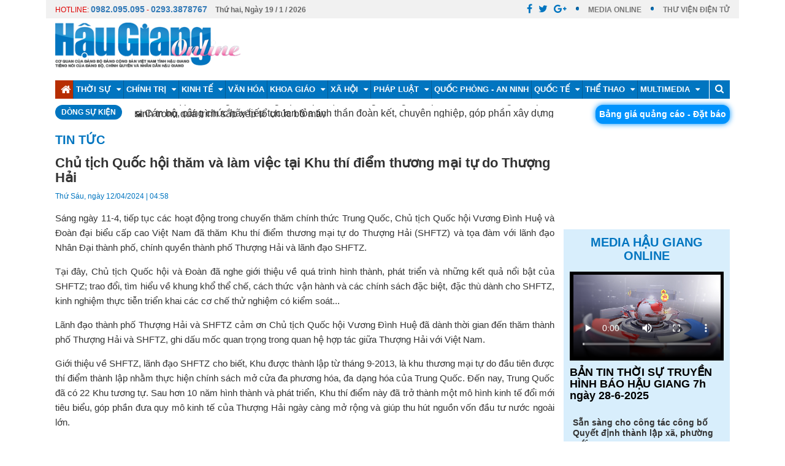

--- FILE ---
content_type: text/html; charset=utf-8
request_url: http://baohaugiang.com.vn/tin-tuc/chu-tich-quoc-hoi-tham-va-lam-viec-tai-khu-thi-diem-thuong-mai-tu-do-thuong-hai-131490.html
body_size: 18171
content:
<!DOCTYPE html>
<html lang="en">
<head>
    <title>Chủ tịch Quốc hội thăm v&#224; l&#224;m việc tại Khu th&#237; điểm thương mại tự do Thượng Hải</title>
    <meta name="robots" content="index, follow" />
    <meta name="description" content="S&#225;ng ng&#224;y 11-4, tiếp tục c&#225;c hoạt động trong chuyến thăm ch&#237;nh thức Trung Quốc, Chủ tịch Quốc hội Vương Đ&#236;nh Huệ v&#224; Đo&#224;n đại biểu cấp cao Việt Nam đ&#227; thăm Khu th&#237; điểm thương mại tự do Thượng Hải (SHFTZ) v&#224; tọa đ&#224;m với l&#227;nh đạo Nh&#226;n Đại th&#224;nh phố, ch&#237;nh quyền th&#224;nh phố Thượng Hải v&#224; l&#227;nh đạo SHFTZ. " />
    <link rel="image_src" type="image/jpeg" href="/images/no-thumbnail.jpg" />
    <meta content="Báo Hậu Giang" property="og:site_name" />
    <meta content="article" property="og:type" />
    <meta content="Chủ tịch Quốc hội thăm v&#224; l&#224;m việc tại Khu th&#237; điểm thương mại tự do Thượng Hải" itemprop="headline" property="og:title" />
    <meta content="https://baohaugiang.com.vn/tin-tuc/chu-tich-quoc-hoi-tham-va-lam-viec-tai-khu-thi-diem-thuong-mai-tu-do-thuong-hai-131490.html" itemprop="url" property="og:url" />
    <meta property="og:image" itemprop="thumbnailUrl" content="/images/no-thumbnail.jpg" />
    <meta content="S&#225;ng ng&#224;y 11-4, tiếp tục c&#225;c hoạt động trong chuyến thăm ch&#237;nh thức Trung Quốc, Chủ tịch Quốc hội Vương Đ&#236;nh Huệ v&#224; Đo&#224;n đại biểu cấp cao Việt Nam đ&#227; thăm Khu th&#237; điểm thương mại tự do Thượng Hải (SHFTZ) v&#224; tọa đ&#224;m với l&#227;nh đạo Nh&#226;n Đại th&#224;nh phố, ch&#237;nh quyền th&#224;nh phố Thượng Hải v&#224; l&#227;nh đạo SHFTZ. " itemprop="description" property="og:description" />
    <meta charset="utf-8">
    <link rel="shortcut icon" href="/images/favicon.ico">
    <meta name="viewport" content="width=device-width, initial-scale=1">
    <link rel="stylesheet" href="/css/bootstrap.css">
    <link rel="stylesheet" href="/css/slick.css">
    <link rel="stylesheet" href="/css/bootstrap-glyphicons.css">
    <link rel="stylesheet" href="/css/slick-theme.css">
    <link rel="stylesheet" type="text/css" href="/css/font-awesome.min.css">
    <link rel="stylesheet" href="/css/datepicker.css">
    <link rel="stylesheet" href="/css/video-js.css">
    <link rel="stylesheet" href="/css/style.css?v=0">
    <script src="/js/jquery-1.10.2.min.js"></script>
    <script src="/js/jquery.vticker.min.js"></script>
    <script src="/js/bootstrap-datepicker.js"></script>
    <style>
        i.TitleNew {font-size:70%;}
    </style>
</head>
<body class="home-page">
    
<div class="top-bar container">
    <div class="row top-bar-social">
        <div class="col-md-6">
            <ul class="tb-left">
                <li class="tbl-date" id="date-header"><span style="color:#DF0000; font-weight:normal">HOTLINE: <a style="font-weight: 700;    font-size: 14px; color:#337ab7" href="tel:0982095095">0982.095.095</a> - <a style="font-weight: 700;    font-size: 14px; color:#337ab7" href="tel:02933878767">0293.3878767</a></span> <span id="spNgayThang" style="padding-left:10px"><span></span></span></li>

            </ul>
        </div>
        <div class="col-md-6">
            <ul class="tb-right">
                <li class="tbr-social">
                    <span>
                        <a href="" class="fa fa-facebook"></a><a href="" class="fa fa-twitter">
                        </a><a href="" class="fa fa-google-plus"></a>
                    </span>
                </li>
                <li class="tbr-login"><a href="/video.html" target="_blank">MEDIA ONLINE</a> </li>
                <li class="tbr-login"><a href="#" target="_blank">THƯ VIỆN ĐIỆN TỬ</a> </li>
            </ul>
        </div>
    </div>
    
    <div class="header-banner">
        <div class="col-md-12 padding-0">
            <!-- Logo -->
            <div class="col-md-4 logo">
                <a href="/"><img src="/images/lg.png" alt="Báo Hậu Giang Online"></a>
            </div>
            <!-- News Ticker -->
            <div class="col-md-8">
                <div class="img-banner">
                    
                </div>
            </div>
        </div>
    </div>


</div>
<div class="box-header-menu">
    <div class="container-fulid">
        <div class="header">
            <div class="top-header">
                <div class="container">
                    <div class="top-main-header row">
                        <div class="right-header col-md-12 col-sm-12 col-xs-12 navi">
                            <div class="open-menu button-menu fixed" data-id="#main-menu">
                                <div class="container-hamberger">
                                    <div class="hamberger">
                                        <span class="icon-bar"></span>
                                        <span class="icon-bar"></span>
                                        <span class="icon-bar"></span>
                                    </div>
                                </div>
                            </div>
                            <div id="main-menu" class="menu-main animatedParent animateOnce">
                                <div class="menu-container menu-main-pc">
                                    <div class="top-menu">
                                        <div class="close-menu button-close pull-right" data-id="#main-menu"></div>
                                    </div>
                                    <ul class="ul-menu-main clearfix">
                                        <li class="li-child-menu active" style="border-left:0px!important"><a href="/"><i class="fa fa-home fa-lg"></i></a></li>
                                       
                                                <li class="li-child-menu">
                                                    <a href="https://baohaugiang.com.vn/thoi-su-215.html">Thời sự <span><i class="fa fa-caret-down"></i></span></a>
                                                    <ul class="sub-menu">
                                                            <li><a href="https://baohaugiang.com.vn/thoi-su-trong-tinh-216.html">Thời sự trong tỉnh</a></li>
                                                            <li><a href="https://baohaugiang.com.vn/thoi-su-trong-nuoc-217.html">Thời sự trong nước</a></li>

                                                    </ul>
                                                </li>
                                                <li class="li-child-menu">
                                                    <a href="https://baohaugiang.com.vn/chinh-tri-170.html">Ch&#237;nh trị <span><i class="fa fa-caret-down"></i></span></a>
                                                    <ul class="sub-menu">
                                                            <li><a href="https://baohaugiang.com.vn/xay-dung-dang-chinh-quyen-218.html">X&#226;y dựng Đảng - Ch&#237;nh quyền</a></li>
                                                            <li><a href="https://baohaugiang.com.vn/hoat-dong-doan-the-221.html">Hoạt động đo&#224;n thể</a></li>

                                                    </ul>
                                                </li>
                                                <li class="li-child-menu">
                                                    <a href="https://baohaugiang.com.vn/kinh-te-223.html">Kinh tế <span><i class="fa fa-caret-down"></i></span></a>
                                                    <ul class="sub-menu">
                                                            <li><a href="https://baohaugiang.com.vn/nong-nghiep-nong-thon-225.html">N&#244;ng nghiệp &amp; n&#244;ng th&#244;n</a></li>
                                                            <li><a href="https://baohaugiang.com.vn/xay-dung-do-thi-226.html">X&#226;y dựng &amp; đ&#244; thị</a></li>
                                                            <li><a href="https://baohaugiang.com.vn/tai-chinh-227.html">T&#224;i ch&#237;nh</a></li>
                                                            <li><a href="https://baohaugiang.com.vn/cong-thuong-229.html">C&#244;ng thương</a></li>

                                                    </ul>
                                                </li>
                                                <li class="li-child-menu"><a href="https://baohaugiang.com.vn/van-hoa-237.html">Văn h&#243;a</a></li>
                                                <li class="li-child-menu">
                                                    <a href="https://baohaugiang.com.vn/khoa-giao-236.html">Khoa gi&#225;o <span><i class="fa fa-caret-down"></i></span></a>
                                                    <ul class="sub-menu">
                                                            <li><a href="https://baohaugiang.com.vn/giao-duc-249.html">Gi&#225;o dục</a></li>
                                                            <li><a href="https://baohaugiang.com.vn/y-te-250.html">Y tế</a></li>
                                                            <li><a href="https://baohaugiang.com.vn/goc-suc-khoe-398.html">G&#243;c sức khỏe</a></li>
                                                            <li><a href="https://baohaugiang.com.vn/khoa-hoc-cong-nghe-248.html">Khoa học &amp; c&#244;ng nghệ</a></li>

                                                    </ul>
                                                </li>
                                                <li class="li-child-menu">
                                                    <a href="https://baohaugiang.com.vn/xa-hoi-224.html">X&#227; hội <span><i class="fa fa-caret-down"></i></span></a>
                                                    <ul class="sub-menu">
                                                            <li><a href="https://baohaugiang.com.vn/lao-dong-viec-lam-232.html">Lao động việc l&#224;m</a></li>
                                                            <li><a href="https://baohaugiang.com.vn/moi-truong-234.html">M&#244;i trường</a></li>
                                                            <li><a href="https://baohaugiang.com.vn/doi-song-235.html">Đời sống</a></li>
                                                            <li><a href="https://baohaugiang.com.vn/bao-hiem-xa-hoi-313.html">Bảo hiểm x&#227; hội</a></li>
                                                            <li><a href="https://baohaugiang.com.vn/tam-long-vang-348.html">Tấm l&#242;ng v&#224;ng</a></li>

                                                    </ul>
                                                </li>
                                                <li class="li-child-menu">
                                                    <a href="https://baohaugiang.com.vn/phap-luat-240.html">Ph&#225;p luật <span><i class="fa fa-caret-down"></i></span></a>
                                                    <ul class="sub-menu">
                                                            <li><a href="https://baohaugiang.com.vn/ban-doc-310.html">Bạn đọc</a></li>
                                                            <li><a href="https://baohaugiang.com.vn/tim-hieu-phap-luat-312.html">T&#236;m hiểu ph&#225;p luật</a></li>
                                                            <li><a href="https://baohaugiang.com.vn/cung-phong-chong-toi-pham-403.html">C&#249;ng ph&#242;ng, chống tội phạm</a></li>

                                                    </ul>
                                                </li>
                                                <li class="li-child-menu"><a href="https://baohaugiang.com.vn/quoc-phong-an-ninh-219.html">Quốc ph&#242;ng - An ninh</a></li>
                                                <li class="li-child-menu">
                                                    <a href="https://baohaugiang.com.vn/quoc-te-165.html">Quốc tế <span><i class="fa fa-caret-down"></i></span></a>
                                                    <ul class="sub-menu">
                                                            <li><a href="https://baohaugiang.com.vn/tin-tuc-259.html">Tin tức</a></li>
                                                            <li><a href="https://baohaugiang.com.vn/chuyen-thoi-su-260.html">Chuyện thời sự</a></li>
                                                            <li><a href="https://baohaugiang.com.vn/the-gioi-do-day-261.html">Thế giới đ&#243; đ&#226;y</a></li>

                                                    </ul>
                                                </li>
                                                <li class="li-child-menu">
                                                    <a href="https://baohaugiang.com.vn/the-thao-284.html">Thể thao <span><i class="fa fa-caret-down"></i></span></a>
                                                    <ul class="sub-menu">
                                                            <li><a href="https://baohaugiang.com.vn/the-thao-trong-nuoc-285.html">Thể thao trong nước</a></li>
                                                            <li><a href="https://baohaugiang.com.vn/the-thao-nuoc-ngoai-286.html">Thể thao nước ngo&#224;i</a></li>

                                                    </ul>
                                                </li>
                                                <li class="li-child-menu">
                                                    <a href="https://baohaugiang.com.vn/multimedia-413.html">Multimedia <span><i class="fa fa-caret-down"></i></span></a>
                                                    <ul class="sub-menu">
                                                            <li><a href="https://baohaugiang.com.vn/video-414.html">Video</a></li>
                                                            <li><a href="https://baohaugiang.com.vn/megastory-415.html">Megastory</a></li>
                                                            <li><a href="https://baohaugiang.com.vn/infographics-416.html">Infographics</a></li>
                                                            <li><a href="https://baohaugiang.com.vn/anh-417.html">Ảnh</a></li>
                                                            <li><a href="https://baohaugiang.com.vn/podcast-418.html">Podcast</a></li>
                                                            <li><a href="https://baohaugiang.com.vn/foreign-languages-419.html">Foreign languages</a></li>

                                                    </ul>
                                                </li>
                                        
                                        <li class="li-child-menu">
                                            <a href="/tim-kiem.html"><i class="fa fa-search"></i></a>
                                        </li>
                                    </ul>
                                </div>
                            </div>
                        </div>
                    </div>
                </div>
            </div>
        </div>
    </div>
</div>

<script type="text/javascript">
    function myFunction() {
        var d = new Date();
        var x = document.getElementById("spNgayThang");

        var thu = 'Thứ ' + GetNameDay(d.getDay() + 1);
        if (d.getDay() == 0) {
            var thu = 'Chủ nhật';
        }
        var ngay = ' Ngày ' + d.getDate();
        var thang = ' / ' + (d.getMonth() + 1);
        var nam = ' / ' + d.getFullYear();
        x.innerHTML = thu + ',' + ngay + thang + nam;

    }

    window.onload = myFunction;

    function GetNameDay(val) {
        if (val == 2)
            return "hai";
        else if (val == 3)
            return "ba";
        else if (val == 4)
            return "tư";
        else if (val == 5)
            return "năm";
        else if (val == 6)
            return "sáu";
        else if (val == 7)
            return "bảy";

    }
</script>
    

<div class="event-name">
    <div class="container">
        <div class="row evtname">
            <div class="fleft col-left">
                <div class="fleft dsk-head col-lg-4 col-md-4 col-sm-4 col-xs-12 ">
                    <span>Dòng sự kiện</span>
                </div>
                <div class="fleft dsk-content col-lg-8 col-md-8 col-sm-8 col-xs-12">
                    <div id="vTicker-event-news" class="event-news" style="">
                        <ul>
                                <li style="margin: 0px; padding: 0px; height: 21px;">
                                    <a href="https://baohaugiang.com.vn/bao-hiem-xa-hoi/thanh-lap-to-cong-tac-thuong-truc-tiep-nhan-huong-dan-giai-dap-kho-khan-vuong-mac-phat-sinh-trong-qua-trinh-sap-xep-to-chuc-bo-may-142579.html"><i class='TitleNew fa fa-picture-o' aria-hidden='true'></i> Thành lập Tổ Công tác thường trực tiếp nhận, hướng dẫn, giải đáp khó khăn, vướng mắc phát sinh trong quá trình sắp xếp tổ chức bộ máy</a>
                                </li>
                                <li style="margin: 0px; padding: 0px; height: 21px;">
                                    <a href="https://baohaugiang.com.vn/thoi-su-trong-tinh/can-bo-cong-chuc-hay-tiep-tuc-lan-toa-tinh-than-doan-ket-chuyen-nghiep-gop-phan-xay-dung-dang-bo-moi-142564.html"><i class='TitleNew fa fa-picture-o' aria-hidden='true'></i> Cán bộ, công chức hãy tiếp tục lan tỏa tinh thần đoàn kết, chuyên nghiệp, góp phần xây dựng Đảng bộ mới</a>
                                </li>
                                <li style="margin: 0px; padding: 0px; height: 21px;">
                                    <a href="https://baohaugiang.com.vn/thoi-su-trong-tinh/chu-dong-van-hanh-tot-he-thong-chinh-tri-cap-xa-moi-142562.html"><i class='TitleNew fa fa-picture-o' aria-hidden='true'></i> Chủ động vận hành tốt hệ thống chính trị cấp xã mới</a>
                                </li>
                                <li style="margin: 0px; padding: 0px; height: 21px;">
                                    <a href="https://baohaugiang.com.vn/cong-thuong/ra-mat-diem-gioi-thieu-va-ban-san-pham-ocop-142559.html"><i class='TitleNew fa fa-picture-o' aria-hidden='true'></i> Ra mắt điểm giới thiệu và bán sản phẩm OCOP</a>
                                </li>
                                <li style="margin: 0px; padding: 0px; height: 21px;">
                                    <a href="https://baohaugiang.com.vn/hoi-dong-nhan-dan-tinh-hau-giang/ghi-nhan-7-083-y-kien-kien-nghi-cua-cu-tri-142557.html"><i class='TitleNew fa fa-picture-o' aria-hidden='true'></i> Ghi nhận 7.083 ý kiến, kiến nghị của cử tri</a>
                                </li>
                        </ul>
                    </div>
                </div>
            </div>
            <div class="fright col-right" style="">
                <div class="col-top-head canhphai">
                    <span class="item item-orance"><a href="/bang-gia-quang-cao/bang-gia-quang-cao-tren-bao-dien-tu-va-thong-tin-tuyen-truyen-tren-bao-in-136518.html">Bảng giá quảng cáo - Đặt báo</a></span>
                </div>
            </div>
        </div>
    </div>
</div>


<script>
    $(function() {
        $('#vTicker-event-news').vTicker('init',{
            speed: 700,
            pause: 3000,
            showItems: 1,
            padding: 0,
        });
    });
</script>
    

<div class="container">
    <div class="row">
        <div class="box-news-under box-news-details clearfix">
            <div class="box-breadcrumb clearfix">
                <a href="https://baohaugiang.com.vn/tin-tuc-259.html"><h2>Tin tức</h2></a>
            </div>
            <div class="box-news-left">
                <div class="news-details-content">
                                            <h1>Chủ tịch Quốc hội thăm và làm việc tại Khu thí điểm thương mại tự do Thượng Hải</h1>


                    <p class="date-time">Thứ S&#225;u, ng&#224;y 12/04/2024 | 04:58</p>
                    <div class="news-deatils-des">
                        <div class="contentView"><p style="text-align:justify"><span style="font-size:11.0pt"><span style="line-height:107%"><span style="font-family:&quot;Arial&quot;,sans-serif">S&aacute;ng ng&agrave;y 11-4, tiếp tục c&aacute;c hoạt động trong chuyến thăm ch&iacute;nh thức Trung Quốc, Chủ tịch Quốc hội Vương Đ&igrave;nh Huệ v&agrave; Đo&agrave;n đại biểu cấp cao Việt Nam đ&atilde; thăm Khu th&iacute; điểm thương mại tự do Thượng Hải (SHFTZ) v&agrave; tọa đ&agrave;m với l&atilde;nh đạo Nh&acirc;n Đại th&agrave;nh phố, ch&iacute;nh quyền th&agrave;nh phố Thượng Hải v&agrave; l&atilde;nh đạo SHFTZ. </span></span></span></p>

<p style="text-align:justify"><span style="font-size:11.0pt"><span style="line-height:107%"><span style="font-family:&quot;Arial&quot;,sans-serif">Tại đ&acirc;y, Chủ tịch Quốc hội v&agrave; Đo&agrave;n đ&atilde; nghe giới thiệu về qu&aacute; tr&igrave;nh h&igrave;nh th&agrave;nh, ph&aacute;t triển v&agrave; những kết quả nổi bật của SHFTZ; trao đổi, t&igrave;m hiểu về khung khổ thể chế, c&aacute;ch thức vận h&agrave;nh v&agrave; c&aacute;c ch&iacute;nh s&aacute;ch đặc biệt, đặc th&ugrave; d&agrave;nh cho SHFTZ, kinh nghiệm thực tiễn triển khai c&aacute;c cơ chế thử nghiệm c&oacute; kiểm so&aacute;t... </span></span></span></p>

<p style="text-align:justify"><span style="font-size:11.0pt"><span style="line-height:107%"><span style="font-family:&quot;Arial&quot;,sans-serif">L&atilde;nh đạo th&agrave;nh phố Thượng Hải v&agrave; SHFTZ cảm ơn Chủ tịch Quốc hội Vương Đ&igrave;nh Huệ đ&atilde; d&agrave;nh thời gian đến thăm th&agrave;nh phố Thượng Hải v&agrave; SHFTZ, ghi dấu mốc quan trọng trong quan hệ hợp t&aacute;c giữa Thượng Hải với Việt Nam.</span></span></span></p>

<p style="text-align:justify"><span style="font-size:11.0pt"><span style="line-height:107%"><span style="font-family:&quot;Arial&quot;,sans-serif">Giới thiệu về SHFTZ, l&atilde;nh đạo SHFTZ cho biết, Khu được th&agrave;nh lập từ th&aacute;ng 9-2013, l&agrave; khu thương mại tự do đầu ti&ecirc;n được th&iacute; điểm th&agrave;nh lập nhằm thực hiện ch&iacute;nh s&aacute;ch mở cửa đa phương h&oacute;a, đa dạng h&oacute;a của Trung Quốc. Đến nay, Trung Quốc đ&atilde; c&oacute; 22 Khu tương tự. Sau hơn 10 năm h&igrave;nh th&agrave;nh v&agrave; ph&aacute;t triển, Khu th&iacute; điểm n&agrave;y đ&atilde; trở th&agrave;nh một m&ocirc; h&igrave;nh kinh tế đổi mới ti&ecirc;u biểu, g&oacute;p phần đưa quy m&ocirc; kinh tế của Thượng Hải ng&agrave;y c&agrave;ng mở rộng v&agrave; gi&uacute;p thu h&uacute;t nguồn vốn đầu tư nước ngo&agrave;i lớn.</span></span></span></p>

<p style="text-align:justify"><span style="font-size:11.0pt"><span style="line-height:107%"><span style="font-family:&quot;Arial&quot;,sans-serif">T&iacute;nh đến cuối năm 2022, tổng cộng c&oacute; 84.000 doanh nghiệp mới đ&atilde; được th&agrave;nh lập tại SHFTZ. Ri&ecirc;ng khu mới Phố Đ&ocirc;ng đ&atilde; thu h&uacute;t tới 18.691 dự &aacute;n đầu tư nước ngo&agrave;i mới, với số vốn đăng k&yacute; lũy kế đạt 217,2 tỉ USD. Quy m&ocirc; thương mại h&agrave;ng h&oacute;a tăng từ 207,6 tỉ USD năm 2013 l&ecirc;n 340,5 tỉ USD v&agrave;o năm 2022.</span></span></span></p>

<p style="text-align:justify"><span style="font-size:11.0pt"><span style="line-height:107%"><span style="font-family:&quot;Arial&quot;,sans-serif">Về khung khổ thể chế, l&atilde;nh đạo SHFTZ cho biết, Nh&acirc;n Đại to&agrave;n quốc Trung Quốc trao quyền cho Nh&acirc;n đại c&aacute;c địa phương căn cứ nhu cầu thực tiễn, quy định của Hiến ph&aacute;p để ban h&agrave;nh c&aacute;c văn bản ph&aacute;p quy, quy định c&aacute;c cơ chế, ch&iacute;nh s&aacute;ch ph&ugrave; hợp, hiệu quả với từng Khu. 22 Khu thương mại tự do của Trung Quốc kh&ocirc;ng c&oacute; một luật khung điều chỉnh chung m&agrave; mỗi Khu sẽ c&oacute; những cơ chế, ch&iacute;nh s&aacute;ch đặc th&ugrave; nhằm ph&aacute;t huy hiệu quả cao nhất.</span></span></span></p>

<p style="text-align:justify"><span style="font-size:11.0pt"><span style="line-height:107%"><span style="font-family:&quot;Arial&quot;,sans-serif">Ngay trong từng khu trực thuộc Khu th&iacute; điểm mậu dịch tự do cũng sẽ c&oacute; những ch&iacute;nh s&aacute;ch ph&ugrave; hợp, đơn cử như với khu mới Phố Đ&ocirc;ng (nằm trong SHFTZ), Nh&acirc;n Đại Th&agrave;nh phố Thượng Hải đ&atilde; ban h&agrave;nh c&aacute;c văn bản ph&aacute;p quy đặt ra 23 biện ph&aacute;p quản l&yacute; nhằm th&uacute;c đẩy n&acirc;ng cấp c&ocirc;ng nghiệp, đổi mới s&aacute;ng tạo, kinh tế xanh, đi s&acirc;u quản l&yacute; đ&ocirc; thị khoa học, th&uacute;c đẩy dẫn dắt, thực thi ch&iacute;nh s&aacute;ch mở cửa hiệu quả cao...</span></span></span></p>

<p style="text-align:justify"><span style="font-size:11.0pt"><span style="line-height:107%"><span style="font-family:&quot;Arial&quot;,sans-serif">Ph&aacute;t biểu tại cuộc l&agrave;m việc, Chủ tịch Quốc hội cảm ơn l&atilde;nh đạo SHFTZ đ&atilde; cung cấp nhiều th&ocirc;ng tin quan trọng, nhất l&agrave; th&ocirc;ng tin về cơ chế, ch&iacute;nh s&aacute;ch, khung khổ ph&aacute;p l&yacute; để vận h&agrave;nh SHFTZ. Chủ tịch Quốc hội mong Nh&acirc;n đại to&agrave;n quốc Trung Quốc v&agrave; ch&iacute;nh quyền th&agrave;nh phố Thượng Hải tiếp tục chia sẻ kinh nghiệm với c&aacute;c cơ quan của Quốc hội Việt Nam trong việc x&acirc;y dựng khung khổ thể chế đối với sự vận h&agrave;nh của c&aacute;c Khu th&iacute; điểm tự do thương mại.</span></span></span></p>

<p style="text-align:justify"><span style="font-size:11.0pt"><span style="line-height:107%"><span style="font-family:&quot;Arial&quot;,sans-serif">L&atilde;nh đạo th&agrave;nh phố Thượng Hải v&agrave; SHFTZ khẳng định, tr&ecirc;n cơ sở Tuy&ecirc;n bố chung Việt Nam - Trung Quốc về x&acirc;y dựng Cộng đồng chia sẻ tương lai Việt Nam - Trung Quốc c&oacute; &yacute; nghĩa chiến lược, th&agrave;nh phố Thượng Hải v&agrave; SHFTZ sẽ tăng cường th&uacute;c đẩy hợp t&aacute;c kinh tế, thương mại với ph&iacute;a Việt Nam; hoan ngh&ecirc;nh v&agrave; sẵn s&agrave;ng trao đổi, chia sẻ kinh nghiệm với c&aacute;c ng&agrave;nh, lĩnh vực, địa phương của Việt Nam để c&ugrave;ng nhau ph&aacute;t triển.</span></span></span></p>

<p align="right" style="text-align:right"><b><span style="font-size:11.0pt"><span style="line-height:107%"><span style="font-family:&quot;Arial&quot;,sans-serif">Theo TTXVN</span></span></span></b></p>
</div>
                    </div>
                </div>
    <div class="block-Comment">
        <div class="post-comment">
            <div class="user-TitComment">Viết bình luận mới</div>
            <form class="form-inline" id="form_post_comment">
                <div class="form-group col-md-6 col-sm-6 col-xs-12">
                    <input type="text" class="form-control input-md" id="CommentName" name="CommentName" placeholder="Họ và tên">
                </div>
                <div class="form-group col-md-6 col-sm-6 col-xs-12">
                    <input type="email" class="form-control input-md" id="CommentEmail" name="CommentEmail" placeholder="Email">
                </div>

                <div class="noidungbl col-md-12">
                    <textarea class="form-control" rows="3" name="NoiDung" id="txtComment" placeholder="Nhập nội dung bình luận"></textarea>
                </div>

                <div align="right"><button type="button" class="btn btn-primary btn-sm btn-send" id="comment_post_button">Gửi đi</button></div>
            </form>
        </div>
    </div>

<script type="text/javascript">
    $(function () {
        $("#comment_post_button").click(function () {
            if ($("#form_post_comment #CommentName").val() == "" || $("#CommentEmail #CommentEmail").val() == "") {
                alert("Xin vui lòng nhập họ tên và email của bạn!")
            }
            else {
                if ($("#form_post_comment #txtComment").val() == "") {
                    alert("Bạn chưa nhập nội dung bình luận!")
                }
                else {
                    var params = $("#form_post_comment").serialize();
                    $.ajax({
                        'url': '/TinBai/AddComment',
                        'data': params,
                        'type': 'POST',
                        success: function (response) {
                            if (response == "Empty")
                                alert("Bạn chưa nhập nội dung bình luận!")
                            else if (response == "Email") {
                                alert("Nhập đúng địa chỉ email của Bạn!")
                            }
                            else {
                                alert("Nội dung bình luận của bạn đã được gởi đi!")
                                $(".block-Comment .post-comment").remove();
                            }
                        },
                        error: function (response) {
                            alert("Có lỗi trong quá trình gửi dữ liệu!")
                        }
                    });
                }
            }
        });

       
    });
</script>                <div class="box-news-cate box-news-view-more clearfix">
                    <div class="title-view-more">
                        <h4>Xem thêm</h4>
                    </div>
                    <div class="cate-news-right">
                            <div class="list-news-right clearfix">
                                <div class="box-img">
                                    <a href="https://baohaugiang.com.vn/tin-tuc/tong-bi-thu-to-lam-tiep-dai-su-australia-bat-dau-nhiem-ky-tai-viet-nam-142567.html"><img class="img-responsive" src="https://cdn.baohaugiang.com.vn/uploads/tinbai/thumbnail/2025/06/30/tong-bi-thu-to-lam-tiep-dai-su-australia-bat-dau-nhiem-ky-tai-viet-nam.jpg" alt=""></a>
                                </div>
                                <div class="content-list-new-right">
                                    <h3><a href="https://baohaugiang.com.vn/tin-tuc/tong-bi-thu-to-lam-tiep-dai-su-australia-bat-dau-nhiem-ky-tai-viet-nam-142567.html"><i class='TitleNew fa fa-picture-o' aria-hidden='true'></i> Tổng Bí thư Tô Lâm tiếp Đại sứ Australia bắt đầu nhiệm kỳ tại Việt Nam</a></h3>
                                    <p class="date-time">07:55 30/06/2025</p>
                                    <div class="des-new">
                                        <p>Tại Trụ sở Trung ương Đảng, Tổng B&#237; thư T&#244; L&#226;m đ&#227; tiếp Đại sứ Australia Gillian Bird nh&#226;n dịp bắt đầu nhiệm kỳ tại Việt Nam.</p>
                                    </div>
                                </div>
                            </div>
                            <div class="list-news-right clearfix">
                                <div class="box-img">
                                    <a href="https://baohaugiang.com.vn/tin-tuc/thu-tuong-tham-san-chung-khoan-lon-nhat-chau-a-tim-hieu-kinh-nghiem-phat-trien-trung-tam-tai-chinh-thuong-hai-142520.html"><img class="img-responsive" src="https://cdn.baohaugiang.com.vn/uploads/tinbai/thumbnail/2025/06/27/thu-tuong-tham-san-chung-khoan-lon-nhat-chau-a-tim-hieu-kinh-nghiem-phat-trien-trung-tam-tai-chinh-thuong-hai.jpg" alt=""></a>
                                </div>
                                <div class="content-list-new-right">
                                    <h3><a href="https://baohaugiang.com.vn/tin-tuc/thu-tuong-tham-san-chung-khoan-lon-nhat-chau-a-tim-hieu-kinh-nghiem-phat-trien-trung-tam-tai-chinh-thuong-hai-142520.html"><i class='TitleNew fa fa-picture-o' aria-hidden='true'></i> Thủ tướng thăm sàn chứng khoán lớn nhất châu Á, tìm hiểu kinh nghiệm phát triển trung tâm tài chính Thượng Hải</a></h3>
                                    <p class="date-time">05:37 27/06/2025</p>
                                    <div class="des-new">
                                        <p>S&#225;ng ng&#224;y 26-6, tại Thượng Hải, trong chương tr&#236;nh c&#244;ng t&#225;c tham dự Hội nghị WEF Thi&#234;n T&#226;n v&#224; l&#224;m việc tại Trung Quốc, Thủ tướng Phạm Minh Ch&#237;nh đ&#227; tới thăm, l&#224;m việc tại S&#224;n Giao dịch chứng kho&#225;n Thượng Hải (SSE).</p>
                                    </div>
                                </div>
                            </div>
                            <div class="list-news-right clearfix">
                                <div class="box-img">
                                    <a href="https://baohaugiang.com.vn/tin-tuc/thu-tuong-de-xuat-ket-noi-duong-sat-viet-nam-kyrgyzstan-va-voi-cac-nuoc-trung-a-142497.html"><img class="img-responsive" src="https://cdn.baohaugiang.com.vn/uploads/tinbai/thumbnail/2025/06/26/thu-tuong-de-xuat-ket-noi-duong-sat-viet-nam-kyrgyzstan-va-voi-cac-nuoc-trung-a.jpg" alt=""></a>
                                </div>
                                <div class="content-list-new-right">
                                    <h3><a href="https://baohaugiang.com.vn/tin-tuc/thu-tuong-de-xuat-ket-noi-duong-sat-viet-nam-kyrgyzstan-va-voi-cac-nuoc-trung-a-142497.html"><i class='TitleNew fa fa-picture-o' aria-hidden='true'></i> Thủ tướng đề xuất kết nối đường sắt Việt Nam – Kyrgyzstan và với các nước Trung Á</a></h3>
                                    <p class="date-time">08:23 26/06/2025</p>
                                    <div class="des-new">
                                        <p>Tiếp nối loạt hoạt động tiếp x&#250;c song phương b&#234;n lề Hội nghị thường ni&#234;n c&#225;c nh&#224; ti&#234;n phong lần thứ 16 của Diễn đ&#224;n Kinh tế thế giới tại Thi&#234;n T&#226;n, Trung Quốc, s&#225;ng n&#224;y 25-6 (giờ địa phương), </p>
                                    </div>
                                </div>
                            </div>
                            <div class="list-news-right clearfix">
                                <div class="box-img">
                                    <a href="https://baohaugiang.com.vn/tin-tuc/thu-tuong-chinh-phu-pham-minh-chinh-co-hoi-hop-tac-kinh-te-viet-nam-trung-quoc-con-rat-rong-lon-142452.html"><img class="img-responsive" src="/images/no-thumbnail.jpg" alt=""></a>
                                </div>
                                <div class="content-list-new-right">
                                    <h3><a href="https://baohaugiang.com.vn/tin-tuc/thu-tuong-chinh-phu-pham-minh-chinh-co-hoi-hop-tac-kinh-te-viet-nam-trung-quoc-con-rat-rong-lon-142452.html">Thủ tướng Chính phủ Phạm Minh Chính: Cơ hội hợp tác kinh tế Việt Nam - Trung Quốc còn rất rộng lớn</a></h3>
                                    <p class="date-time">05:52 25/06/2025</p>
                                    <div class="des-new">
                                        <p>Trong chương tr&#236;nh tham dự Hội nghị thường ni&#234;n c&#225;c nh&#224; ti&#234;n phong lần thứ 16 của Diễn đ&#224;n Kinh tế Thế giới (WEF 16 Thi&#234;n T&#226;n) v&#224; l&#224;m việc tại Trung Quốc, chiều ng&#224;y 24-6, tại th&#224;nh phố Thi&#234;n T&#226;n, Thủ tướng Ch&#237;nh phủ Phạm Minh Ch&#237;nh đ&#227; dự Diễn đ&#224;n kết nối doanh nghiệp Việt Nam - Trung Quốc.</p>
                                    </div>
                                </div>
                            </div>
                            <div class="list-news-right clearfix">
                                <div class="box-img">
                                    <a href="https://baohaugiang.com.vn/tin-tuc/ba-nguyen-thi-thanh-tiep-doan-uy-ban-binh-dang-gioi-va-gia-dinh-quoc-hoi-han-quoc-142416.html"><img class="img-responsive" src="https://cdn.baohaugiang.com.vn/uploads/tinbai/thumbnail/2025/06/24/ba-nguyen-thi-thanh-tiep-doan-uy-ban-binh-dang-gioi-va-gia-dinh-quoc-hoi-han-quoc.jpg" alt=""></a>
                                </div>
                                <div class="content-list-new-right">
                                    <h3><a href="https://baohaugiang.com.vn/tin-tuc/ba-nguyen-thi-thanh-tiep-doan-uy-ban-binh-dang-gioi-va-gia-dinh-quoc-hoi-han-quoc-142416.html"><i class='TitleNew fa fa-picture-o' aria-hidden='true'></i> Bà Nguyễn Thị Thanh tiếp Đoàn Ủy ban Bình đẳng giới và Gia đình, Quốc hội Hàn Quốc</a></h3>
                                    <p class="date-time">06:20 24/06/2025</p>
                                    <div class="des-new">
                                        <p>S&#225;ng ng&#224;y 23-6, tại Nh&#224; Quốc hội, Ủy vi&#234;n Trung ương Đảng, Ph&#243; Chủ tịch Quốc hội Nguyễn Thị Thanh đ&#227; tiếp Đo&#224;n Ủy ban B&#236;nh đẳng giới v&#224; Gia đ&#236;nh, Quốc hội H&#224;n Quốc nh&#226;n dịp Đo&#224;n đến thăm v&#224; l&#224;m việc tại Việt Nam.</p>
                                    </div>
                                </div>
                            </div>
                            <div class="list-news-right clearfix">
                                <div class="box-img">
                                    <a href="https://baohaugiang.com.vn/tin-tuc/doan-dai-bieu-quan-su-cap-cao-quan-doi-nhan-dan-viet-nam-lam-viec-tai-cuba-142381.html"><img class="img-responsive" src="https://cdn.baohaugiang.com.vn/uploads/tinbai/thumbnail/2025/06/23/doan-dai-bieu-quan-su-cap-cao-quan-doi-nhan-dan-viet-nam-lam-viec-tai-cuba.jpg" alt=""></a>
                                </div>
                                <div class="content-list-new-right">
                                    <h3><a href="https://baohaugiang.com.vn/tin-tuc/doan-dai-bieu-quan-su-cap-cao-quan-doi-nhan-dan-viet-nam-lam-viec-tai-cuba-142381.html"><i class='TitleNew fa fa-picture-o' aria-hidden='true'></i> Đoàn đại biểu quân sự cấp cao Quân đội Nhân dân Việt Nam làm việc tại Cuba</a></h3>
                                    <p class="date-time">07:02 22/06/2025</p>
                                    <div class="des-new">
                                        <p>Đo&#224;n đại biểu qu&#226;n sự cấp cao Qu&#226;n đội Nh&#226;n d&#226;n Việt Nam do Đại tướng Nguyễn T&#226;n Cương, Ủy vi&#234;n Trung ương Đảng, Ủy vi&#234;n Thường vụ Qu&#226;n ủy Trung ương, Tổng Tham mưu trưởng Qu&#226;n đội Nh&#226;n d&#226;n Việt Nam, Thứ trưởng Bộ Quốc ph&#242;ng l&#224;m trưởng đo&#224;n, đ&#227; thăm v&#224; l&#224;m việc tại Cuba, nhằm thắt chặt hơn nữa t&#236;nh đo&#224;n kết, hữu nghị đặc biệt v&#224; hợp t&#225;c quốc ph&#242;ng song phương.</p>
                                    </div>
                                </div>
                            </div>
                            <div class="list-news-right clearfix">
                                <div class="box-img">
                                    <a href="https://baohaugiang.com.vn/tin-tuc/thuc-day-lien-ket-chia-se-co-hoi-phat-trien-hai-hoa-ben-vung-va-bao-trum-giua-cac-nen-kinh-te-142350.html"><img class="img-responsive" src="https://cdn.baohaugiang.com.vn/uploads/tinbai/thumbnail/2025/06/20/thuc-day-lien-ket-chia-se-co-hoi-phat-trien-hai-hoa-ben-vung-va-bao-trum-giua-cac-nen-kinh-te.jpg" alt=""></a>
                                </div>
                                <div class="content-list-new-right">
                                    <h3><a href="https://baohaugiang.com.vn/tin-tuc/thuc-day-lien-ket-chia-se-co-hoi-phat-trien-hai-hoa-ben-vung-va-bao-trum-giua-cac-nen-kinh-te-142350.html"><i class='TitleNew fa fa-picture-o' aria-hidden='true'></i> Thúc đẩy liên kết, chia sẻ cơ hội phát triển hài hòa, bền vững và bao trùm giữa các nền kinh tế</a></h3>
                                    <p class="date-time">06:37 20/06/2025</p>
                                    <div class="des-new">
                                        <p>Ph&#243; Thủ tướng Trần Hồng H&#224; nhấn mạnh điều n&#224;y khi dự v&#224; ph&#225;t biểu tại lễ khai mạc Hội chợ Trung Quốc - Nam &#193; lần thứ 9 v&#224; Hội chợ Xuất nhập khẩu C&#244;n Minh lần thứ 29, tổ chức s&#225;ng ng&#224;y 19-6, tại th&#224;nh phố C&#244;n Minh, tỉnh V&#226;n Nam, Trung Quốc,</p>
                                    </div>
                                </div>
                            </div>
                            <div class="list-news-right clearfix">
                                <div class="box-img">
                                    <a href="https://baohaugiang.com.vn/tin-tuc/pho-chu-nhiem-uy-ban-quoc-phong-an-ninh-va-doi-ngoai-nguyen-manh-tien-tiep-dai-su-lien-minh-chau-au-tai-viet-nam-142314.html"><img class="img-responsive" src="https://cdn.baohaugiang.com.vn/uploads/tinbai/thumbnail/2025/06/19/pho-chu-nhiem-uy-ban-quoc-phong-an-ninh-va-doi-ngoai-nguyen-manh-tien-tiep-dai-su-lien-minh-chau-au-tai-viet-nam.jpg" alt=""></a>
                                </div>
                                <div class="content-list-new-right">
                                    <h3><a href="https://baohaugiang.com.vn/tin-tuc/pho-chu-nhiem-uy-ban-quoc-phong-an-ninh-va-doi-ngoai-nguyen-manh-tien-tiep-dai-su-lien-minh-chau-au-tai-viet-nam-142314.html"><i class='TitleNew fa fa-picture-o' aria-hidden='true'></i> Phó Chủ nhiệm Ủy ban Quốc phòng, An ninh và Đối ngoại Nguyễn Mạnh Tiến tiếp Đại sứ Liên minh châu Âu tại Việt Nam</a></h3>
                                    <p class="date-time">07:27 19/06/2025</p>
                                    <div class="des-new">
                                        <p>Tại Trụ sở c&#225;c cơ quan của Quốc hội, Ph&#243; Chủ nhiệm Ủy ban Quốc ph&#242;ng, An ninh v&#224; Đối ngoại của Quốc hội Nguyễn Mạnh Tiến tiếp Đại sứ Li&#234;n minh ch&#226;u &#194;u (EU) tại Việt Nam Julien Guerrier. </p>
                                    </div>
                                </div>
                            </div>
                            <div class="list-news-right clearfix">
                                <div class="box-img">
                                    <a href="https://baohaugiang.com.vn/tin-tuc/dai-su-gillian-bird-thanh-cong-cua-viet-nam-cung-la-thanh-cong-cua-australia-142292.html"><img class="img-responsive" src="https://cdn.baohaugiang.com.vn/uploads/tinbai/thumbnail/2025/06/18/dai-su-gillian-bird-thanh-cong-cua-viet-nam-cung-la-thanh-cong-cua-australia.jpg" alt=""></a>
                                </div>
                                <div class="content-list-new-right">
                                    <h3><a href="https://baohaugiang.com.vn/tin-tuc/dai-su-gillian-bird-thanh-cong-cua-viet-nam-cung-la-thanh-cong-cua-australia-142292.html"><i class='TitleNew fa fa-picture-o' aria-hidden='true'></i> Đại sứ Gillian Bird: Thành công của Việt Nam cũng là thành công của Australia</a></h3>
                                    <p class="date-time">09:05 18/06/2025</p>
                                    <div class="des-new">
                                        <p>Tại Trụ sở Ch&#237;nh phủ, Ph&#243; Thủ tướng, Bộ trưởng Ngoại giao B&#249;i Thanh Sơn đ&#227; tiếp Đại sứ Australia Gillian Bird nh&#226;n dịp Đại sứ bắt đầu nhiệm kỳ c&#244;ng t&#225;c tại Việt Nam.</p>
                                    </div>
                                </div>
                            </div>
                            <div class="list-news-right clearfix">
                                <div class="box-img">
                                    <a href="https://baohaugiang.com.vn/tin-tuc/ket-thuc-vong-dam-phan-lan-thu-3-hiep-dinh-song-phuong-ve-thuong-mai-doi-ung-giua-viet-nam-va-my-142266.html"><img class="img-responsive" src="https://cdn.baohaugiang.com.vn/uploads/tinbai/thumbnail/2025/06/17/ket-thuc-vong-dam-phan-lan-thu-3-hiep-dinh-song-phuong-ve-thuong-mai-doi-ung-giua-viet-nam-va-my.jpg" alt=""></a>
                                </div>
                                <div class="content-list-new-right">
                                    <h3><a href="https://baohaugiang.com.vn/tin-tuc/ket-thuc-vong-dam-phan-lan-thu-3-hiep-dinh-song-phuong-ve-thuong-mai-doi-ung-giua-viet-nam-va-my-142266.html"><i class='TitleNew fa fa-picture-o' aria-hidden='true'></i> Kết thúc vòng đàm phán lần thứ 3 Hiệp định song phương về thương mại đối ứng giữa Việt Nam và Mỹ</a></h3>
                                    <p class="date-time">08:22 17/06/2025</p>
                                    <div class="des-new">
                                        <p>Theo kế hoạch đ&#227; thống nhất, v&#242;ng đ&#224;m ph&#225;n lần thứ 3 Hiệp định song phương về Thương mại đối ứng giữa Việt Nam v&#224; Mỹ được tổ chức tại Washington D.C.</p>
                                    </div>
                                </div>
                            </div>
                    </div>
                </div>

            </div>
            <div class="box-qc-right">
                <div class="banner-qc">
                   
                                    <a href="https://baohaugiang.com.vn/hoc-tap-va-lam-theo-tam-guong-dao-duc-ho-chi-minh-293.html" target="_blank"><img class="img-responsive" src="https://cdn.baohaugiang.com.vn/uploads/banner//2024/10/26/Hoc tap va lam theo tam guong cua Bac.jpg"  width="100%" height="auto"  alt=""></a>
                <a href="https://www.baohaugiang.com.vn//chung-tay-xoa-nha-tam-nha-dot-nat-tren-pham-vi-ca-nuoc-431.html" target="_blank"><img class="img-responsive" src="https://cdn.baohaugiang.com.vn/uploads/banner//2025/01/14/Chung tay xoa nha tam.jpg"  width="100%" height="auto"  alt=""></a>
                <a href="https://baohaugiang.com.vn/doan-dai-bieu-quoc-hoi-tinh-hau-giang-380.html" target="_blank"><img class="img-responsive" src="https://cdn.baohaugiang.com.vn/uploads/banner//2024/10/26/Doan dai bieu quoc hoi tinh.jpg"  width="100%" height="auto"  alt=""></a>
                <a href="https://baohaugiang.com.vn/hoi-dong-nhan-dan-tinh-hau-giang-393.html" target="_blank"><img class="img-responsive" src="https://cdn.baohaugiang.com.vn/uploads/banner//2024/10/26/Hoi dong nhan dan tinh copy.jpg"  width="100%" height="auto"  alt=""></a>
                <a href="https://baohaugiang.com.vn/mat-tran-to-quoc-viet-nam-tinh-hau-giang-379.html" target="_blank"><img class="img-responsive" src="https://cdn.baohaugiang.com.vn/uploads/banner//2024/10/28/Mat tran to quoc VN.jpg"  width="100%" height="auto"  alt=""></a>
                <a href="https://baohaugiang.com.vn/bien-dao-viet-nam-364.html" target="_blank"><img class="img-responsive" src="https://cdn.baohaugiang.com.vn/uploads/banner//2025/01/17/Bien Dao Viet Nam 1.jpg"  width="100%" height="auto"  alt=""></a>
                <a href="https://baohaugiang.com.vn/dua-nghi-quyet-cua-dang-vao-cuoc-song-359.html" target="_blank"><img class="img-responsive" src="https://cdn.baohaugiang.com.vn/uploads/banner//2024/10/28/NGHI QUYET CUA dANG VAO CUOC SONG.jpg"  width="100%" height="auto"  alt=""></a>
                <a href="https://baohaugiang.com.vn//hoi-lien-hiep-phu-nu-tinh-hau-giang-428.html" target="_blank"><img class="img-responsive" src="https://cdn.baohaugiang.com.vn/uploads/banner//2024/10/29/Hoi lien hiep phu nu tinh copy.jpg"  width="100%" height="auto"  alt=""></a>
                <a href="https://baohaugiang.com.vn//chuyen-trang-huu-nghi-430.html" target="_blank"><img class="img-responsive" src="https://cdn.baohaugiang.com.vn/uploads/banner//2024/10/28/3.png"  width="100%" height="auto"  alt=""></a>
                <a href="https://haugiang.baohiemxahoi.gov.vn" target="_blank"><img class="img-responsive" src="https://cdn.baohaugiang.com.vn/uploads/banner//2024/10/28/BHXH banner mới.png"  width="100%" height="auto"  alt=""></a>
                <a href="https://baohaugiang.com.vn//phong-van-hoa-va-thong-tin-vi-thanh-tuyen-truyen-giam-ngheo-ve-thong-tin-427.html" target="_blank"><img class="img-responsive" src="https://cdn.baohaugiang.com.vn/uploads/banner//2024/10/28/PH&#210;NG VHTT TH&#192;NH PHỐ VỊ THANH.png"  width="100%" height="auto"  alt=""></a>
                <a href="https://www.baohaugiang.com.vn/doanh-nghiep-tu-gioi-thieu-272.html" target="_blank"><img class="img-responsive" src="https://cdn.baohaugiang.com.vn/uploads/banner//2024/10/17/Doanh nghiep.jpg"  width="100%" height="auto"  alt=""></a>

                </div>
                        <div class="box-videos clearfix">
            <div class="video-content">
                <a href="/video.html"><h4>MEDIA Hậu Giang ONLINE</h4></a>
                <div class="link-video">
                    <div class="swv-thumb">
                        <video id="my-video" class="video-js vjs-default-skin" controls preload="auto" width="100%" height="auto">
                            <source src="/uploads/video/2025/06/28/ban-tin-thoi-su-truyen-hinh-bao-hau-giang-7h-ngay-28-6-2025.mp4" type='video/mp4'>
                            <p class="vjs-no-js">
                                To view this video please enable JavaScript, and consider upgrading to a web browser that
                                <a href="http://videojs.com/html5-video-support/" target="_blank">supports HTML5 video</a>
                            </p>
                        </video>

                    </div>
                </div>
                <div class="des-video">
                    <h5><a href="https://baohaugiang.com.vn/video/ban-tin-thoi-su-truyen-hinh-bao-hau-giang-7h-ngay-28-6-2025-2316.html">BẢN TIN THỜI SỰ TRUYỀN H&#204;NH B&#193;O HẬU GIANG 7h ng&#224;y 28-6-2025</a></h5>
                </div>
            </div>
            <div class="video-list">
                <div class="slide-videos">
                        <div class="box-list-videos">
                            <div class="video-img">
                                <a href="https://baohaugiang.com.vn/video/hau-giang-tang-truong-10-95-trong-6-thang-dau-nam-2315.html"><img class="img-responsive" src="https://cdn.baohaugiang.com.vn/uploads/video/thumbnail/2025/06/27/hau-giang-tang-truong-10-95-trong-6-thang-dau-nam.jpg" alt=""></a>
                            </div>
                            <h5><a href="https://baohaugiang.com.vn/video/hau-giang-tang-truong-10-95-trong-6-thang-dau-nam-2315.html">Hậu Giang tăng trưởng 10,95% trong 6 th&#225;ng đầu năm</a></h5>
                        </div>
                        <div class="box-list-videos">
                            <div class="video-img">
                                <a href="https://baohaugiang.com.vn/video/san-sang-cho-cong-tac-cong-bo-quyet-dinh-thanh-lap-xa-phuong-moi-2314.html"><img class="img-responsive" src="https://cdn.baohaugiang.com.vn/uploads/video/thumbnail/2025/06/27/san-sang-cho-cong-tac-cong-bo-quyet-dinh-thanh-lap-xa-phuong-moi.png" alt=""></a>
                            </div>
                            <h5><a href="https://baohaugiang.com.vn/video/san-sang-cho-cong-tac-cong-bo-quyet-dinh-thanh-lap-xa-phuong-moi-2314.html">Sẵn s&#224;ng cho c&#244;ng t&#225;c c&#244;ng bố Quyết định th&#224;nh lập x&#227;, phường mới</a></h5>
                        </div>
                </div>
            </div>
        </div>


                <div class="box-tow-tow">
                    <div class="tienich">
    <div class="tienich-title">THÔNG TIN CẦN BIẾT</div>
    <div class="tienich-Left">
        <div class="thoitiet-UT">
            <select class="form-control input-sm" id="sthoitiet">
                <option value="23-32" title="Nhiều mây, có mưa, có nơi mưa vừa, mưa to và rải rác có dông. Gió tây nam cấp 3. Trong cơn dông có khả năng xảy ra lốc, sét và gió giật mạnh.">Nam Bộ</option>
            </select>
        </div>
        <div class="nhietdo temp"><label class="temp-no">23-32</label><label>°C</label> <span class="temp-desc">Nhiều mây, có mưa, có nơi mưa vừa, mưa to và rải rác có dông. Gió tây nam cấp 3. Trong cơn dông có khả năng xảy ra lốc, sét và gió giật mạnh.</span></div>


    </div>
    <div class="tienich-right">
        <ul>
            <li class="thoitiet"><a target="_blank" href="https://nchmf.gov.vn/Kttvsite/vi-VN/1/hau-giang-w40.html">Dự báo thời tiết</a></li>
            <li class="xoso"><a target="_blank" href="https://www.kqxs.vn/">Kết quả xổ số</a></li>
            <li class="tivi"><a target="_blank" href="https://haugiangtivi.vn/lich-phat-song">Lịch truyền hình</a></li>
            <li class="tigia"><a target="_blank" href="https://www.pnj.com.vn/blog/gia-vang/?r=1728703561644">Tỉ giá/Giá vàng</a></li>
            <li class="chungkhoan"><a target="_blank" href="https://iboard.ssi.com.vn/">Chứng khoán</a></li>
        </ul>
    </div>
</div>
                    

                    <div class="banner-qc">
                        
                        


       <div class="_boxlink"></div>

                    </div>
                </div>
            </div>
        </div>
    </div>
</div>
        <div class="container">
            <div class="row">
                <div class="box-quantam">
                    <div class="box-news-cate clearfix">
                        <ul>
                            <li><a href="#">Có thể bạn quan tâm</a></li>
                        </ul>
                        <div class="cate-news-left">
                            <div class="box-img">
                                <a href="https://baohaugiang.com.vn/bao-hiem-xa-hoi/thanh-lap-to-cong-tac-thuong-truc-tiep-nhan-huong-dan-giai-dap-kho-khan-vuong-mac-phat-sinh-trong-qua-trinh-sap-xep-to-chuc-bo-may-142579.html"><img src="https://cdn.baohaugiang.com.vn/uploads/tinbai/thumbnail/2025/06/30/thanh-lap-to-cong-tac-thuong-truc-tiep-nhan-huong-dan-giai-dap-kho-khan-vuong-mac-phat-sinh-trong-qua-trinh-sap-xep-to-chuc-bo-may.jpg" alt=""></a>
                            </div>
                            <h2><a href="https://baohaugiang.com.vn/bao-hiem-xa-hoi/thanh-lap-to-cong-tac-thuong-truc-tiep-nhan-huong-dan-giai-dap-kho-khan-vuong-mac-phat-sinh-trong-qua-trinh-sap-xep-to-chuc-bo-may-142579.html"><i class='TitleNew fa fa-picture-o' aria-hidden='true'></i> Thành lập Tổ Công tác thường trực tiếp nhận, hướng dẫn, giải đáp khó khăn, vướng mắc phát sinh trong quá trình sắp xếp tổ chức bộ máy</a></h2>
                            <p class="date-time">11:02 30/06/2025</p>
                            <div class="des-news">
                                <p>(HGO) - Nhằm đảm bảo vận h&#224;nh m&#244; h&#236;nh ch&#237;nh quyền địa phương 02 cấp th&#244;ng suốt, hiệu quả, Bảo hiểm x&#227; hội (BHXH) khu vực XXX vừa th&#224;nh lập Tổ C&#244;ng t&#225;c thường trực tiếp nhận, hướng dẫn, giải đ&#225;p kh&#243; khăn, vướng mắc ph&#225;t sinh trong qu&#225; tr&#236;nh sắp xếp tổ chức bộ m&#225;y</p>
                            </div>
                        </div>
                        <div class="cate-news-right">
                                <div class="list-news-right clearfix">
                                    <div class="box-img">
                                        <a href="https://baohaugiang.com.vn/thoi-su-trong-tinh/kinh-gui-quy-doc-gia-than-yeu-!-142578.html"><img class="img-responsive" src="https://cdn.baohaugiang.com.vn/uploads/tinbai/thumbnail/2025/06/30/kinh-gui-quy-doc-gia-than-yeu-!.jpg" alt=""></a>
                                    </div>
                                    <div class="content-list-new-right">
                                        <h3><a href="https://baohaugiang.com.vn/thoi-su-trong-tinh/kinh-gui-quy-doc-gia-than-yeu-!-142578.html"><i class='TitleNew fa fa-picture-o' aria-hidden='true'></i> Kính gửi Quý độc giả thân yêu !</a></h3>
                                        <p class="date-time">08:11 30/06/2025</p>
                                        <div class="des-news">
                                            <p>Kể từ số b&#225;o n&#224;y, B&#225;o Hậu Giang sẽ ch&#237;nh thức ngừng xuất bản, chia tay với Qu&#253; độc giả theo sự chỉ đạo của Thường trực Tỉnh ủy để s&#225;p nhập về đơn vị h&#224;nh ch&#237;nh mới th&#224;nh phố Cần Thơ theo Nghị quyết số 202/2025/QH 15 ng&#224;y 12 th&#225;ng 6 năm 2025 của Quốc hội về việc sắp xếp đơn vị h&#224;nh ch&#237;nh cấp tỉnh năm 2025.</p>
                                        </div>
                                    </div>
                                </div>
                                <div class="list-news-right clearfix">
                                    <div class="box-img">
                                        <a href="https://baohaugiang.com.vn/gioi-thieu-sach/hanh-phuc-tuoi-tre-142577.html"><img class="img-responsive" src="/images/no-thumbnail.jpg" alt=""></a>
                                    </div>
                                    <div class="content-list-new-right">
                                        <h3><a href="https://baohaugiang.com.vn/gioi-thieu-sach/hanh-phuc-tuoi-tre-142577.html">“Hạnh phúc tuổi trẻ”</a></h3>
                                        <p class="date-time">08:10 30/06/2025</p>
                                        <div class="des-news">
                                            <p>Đ&#226;y l&#224; quyển s&#225;ch của triết gia Ấn Độ Jiddu Krishnamurti (1895-1986) d&#224;nh cho những người trẻ.</p>
                                        </div>
                                    </div>
                                </div>
                                <div class="list-news-right clearfix">
                                    <div class="box-img">
                                        <a href="https://baohaugiang.com.vn/van-hoa-trong-nuoc/mai-nho-hau-giang-qua-tung-cau-hat-loi-ca-!-142576.html"><img class="img-responsive" src="https://cdn.baohaugiang.com.vn/uploads/tinbai/thumbnail/2025/06/30/mai-nho-hau-giang-qua-tung-cau-hat-loi-ca-!.jpg" alt=""></a>
                                    </div>
                                    <div class="content-list-new-right">
                                        <h3><a href="https://baohaugiang.com.vn/van-hoa-trong-nuoc/mai-nho-hau-giang-qua-tung-cau-hat-loi-ca-!-142576.html"><i class='TitleNew fa fa-picture-o' aria-hidden='true'></i> Mãi nhớ Hậu Giang qua từng câu hát, lời ca !</a></h3>
                                        <p class="date-time">08:09 30/06/2025</p>
                                        <div class="des-news">
                                            <p>Miền đất Hậu Giang đ&#227; để lại trong k&#253; ức bao người kh&#244;ng chỉ qua &#226;m nhạc, m&#224; ở c&#225;c thể loại nghệ thuật kh&#225;c như văn, thơ, nhiếp ảnh...</p>
                                        </div>
                                    </div>
                                </div>
                        </div>
                    </div>
                </div>
            </div>
        </div>



<script>
    $(document).ready(function () {
        $("div.contentView b").each(function () {
            if ($(this).attr("type") == "baddAudio") {
                $(this).parent().addClass("pAudio");
                $(this).parent().attr("style", "width: 100%;margin: auto;text-align: center;");
                var src = $(this).attr("title");
                if (src != undefined && src != null && src.indexOf("https://") < 0) {
                    src = "https://cdn.baohaugiang.com.vn" + $.trim(src);
                }
                var name = $(this).html();
                $(this).parent().html("<audio src='" + src + "' controls='controls' preload='auto'> </audio>");
                //$(this).parent().html("<audio src='" + src + "' controls='controls' preload='auto'> </audio><div>" + name + "</div>");
            }
        });
        $("div.contentView img").each(function () {
            var hrsrc = $(this).attr("src");
            if (hrsrc != undefined && hrsrc != null && hrsrc.indexOf("https://") < 0) {
                $(this).attr("src", "https://cdn.baohaugiang.com.vn" + $.trim(hrsrc));
            }

            if ($(this).attr("type") == "imgaddVideo") {
                $(this).parent().addClass("pVideo");
                $(this).parent().attr("style", "width: 100%;margin: auto;display: block;text-align: center;");
                var src = $(this).attr("alt");
                if (src != undefined && src != null && src.indexOf("https://") < 0) {
                    src = "https://cdn.baohaugiang.com.vn" + $.trim(src);
                }
                var img = $(this).attr("src");
                if (img != undefined && img != null && src.indexOf("https://") < 0) {
                    img = "https://cdn.baohaugiang.com.vn" + $.trim(img);
                }
                $(this).parent().html("<video id='my_video_1' class='video-js vjs-default-skin' controls preload='auto' width='470' height='264.4' data-setup='{}' poster='" + img + "' >'<source src='" + src + "' type='video/mp4' /> </video>");
            }
        });
    });

    audiojs.events.ready(function () {
        audiojs.createAll();
    });
</script>

<link href="/ckeditor/contents.css" rel="stylesheet" />
<style>
    .ice-del {
        display: none;
    }

    ins {
        text-decoration: none;
    }

    .audiojs {
        background: #498622 !important;
    }

        .audiojs audio {
            display: none !important;
        }

        .audiojs i.fa {
            display: none;
        }

        .audiojs p.play-pause {
            height: 36px !important;
        }

        .audiojs p.play {
            margin: 0 !important;
        }

        .audiojs p.pause {
            margin: 0 !important;
        }

        .audiojs p.loading {
            margin: 0 !important;
        }

        .audiojs .scrubber {
            width: 78%;
            border-top: 0 !important;
        }

        .audiojs .progress {
            margin-bottom: 0 !important;
        }

        .audiojs .loaded {
            background-image: none !important;
            background: #333333 !important;
        }

    @media(max-width:720px) {
        .audiojs .scrubber {
            width: 75%;
        }
    }

    @media(max-width:620px) {
        .audiojs .scrubber {
            width: 65%;
        }
    }

    @media(max-width:420px) {
        .audiojs .scrubber {
            width: 50%;
        }
    }

    .block-Comment {
        overflow: unset !important;
        clear: both;
    }
	div.contentView img {
	width: 100%!important;
    height: auto!important;
	}

    span[lang] {
    font-style: unset!important;
}
</style>
    <div class="thongtindoanhnghiep">
    <div class="container">
        <div class="row">
            <div class="thong-tin clearfix">
                <div class="col-md-12">
                    <div class="slider-doanhnghiep">
                        
                    </div>
                </div>
            </div>
        </div>
    </div>
</div>
    
<div class="container">
    <div class="row">
        <div class="footer">
            <div class="col-md-8 address">
                <div class="footer-logo">
                    <img src="/images/footerlogo.png" width="300">
                </div>
<p>- Cơ quan chủ quản: Tỉnh ủy Hậu Giang<br />
- Tổng Bi&ecirc;n Tập: Nguyễn Tấn Ph&uacute;c<br />
- Ph&oacute; Tổng Bi&ecirc;n Tập: L&ecirc; Văn Mười Hai<br />
- Tel:&nbsp;0293.3878769&nbsp;- Fax: 0293.3878768<br />
- Email:&nbsp;baohaugiang@vnn.vn<br />
- Email:&nbsp;&nbsp;baohaugiang2015@gmail.com<br />
- Địa chỉ: Đường V&otilde; Văn Kiệt, Phường V, TP. Vị Thanh, Hậu Giang.<br />
- Giấy ph&eacute;p số 656/GP-BTTTT, do Bộ Th&ocirc;ng tin v&agrave; Truyền th&ocirc;ng cấp ng&agrave;y 11-10-2021.</p>

            </div>
            <div class="col-md-4 contact">
                <ul>
                    <li>
                        <a href="/">Trang chủ</a>
                    </li>
                    <li>
                        <a href="/bang-gia-quang-cao/bang-gia-quang-cao-tren-bao-dien-tu-va-thong-tin-tuyen-truyen-tren-bao-in-136518.html">Báo giá quảng cáo</a>
                    </li>
                    <li>
                        <a href="/lien-he.html">Liên hệ</a>
                    </li>
                </ul>
                <p class="clearfix"></p>
                <div class="tbr-social">
                    <span><a href="javascript:void(0)" class="fa fa-facebook" onclick="share_facebook('https://www.baohaugiang.com.vn/');"></a><a href="javascript:void(0)" class="fa fa-twitter" onclick="share_twitter('https://www.baohaugiang.com.vn/');"></a><a href="javascript:void(0)" class="fa fa-google-plus" onclick="share_google('https//www.baohaugiang.com.vn/');"></a></span>
                </div>
                <div class="space30"></div>
                <p class="copy1">
                    © Copyright 2026 Hậu Giang
                    <a href="#" class="fa fa-arrow-up"></a>
                <p><b>225,520,497  lượt truy cập</b></p>
                <p><a href="https://tinnhiemmang.vn/danh-ba-tin-nhiem/bao-hau-giang-1657870527" target="_blank"><img onerror="IMGError(this)" src="/images/tnm.png" width="210" height="100"></a></p>
                </p>
            </div>
            <div class="clearfix"></div>
        </div>
    </div>
</div>

<script type="text/javascript">
    function share_facebook(url) { u = url; t = document.title; window.open('http://www.facebook.com/sharer.php?u=' + encodeURIComponent(u) + '&t=' + encodeURIComponent(t), 'sharer', 'toolbar=0,status=0,width=626,height=436'); return false; }
    function share_twitter(url) { u = url; t = document.title; window.open("http://twitter.com/home?status=" + encodeURIComponent(u)) }
    function share_google(url) { u = url; t = document.title; window.open("http://www.google.com/bookmarks/mark?op=edit&bkmk=" + encodeURIComponent(u) + "&title=" + t + "&annotation=" + t) }

    
</script>

    <script src="/js/jquery.tint.js"></script>
    <script src="/js/bootstrap.min.js"></script>
    <script src="/js/slick.min.js"></script>
    <script src="/js/video.js"></script>
    <script src="/js/custom.js"></script>
</body>
</html>

